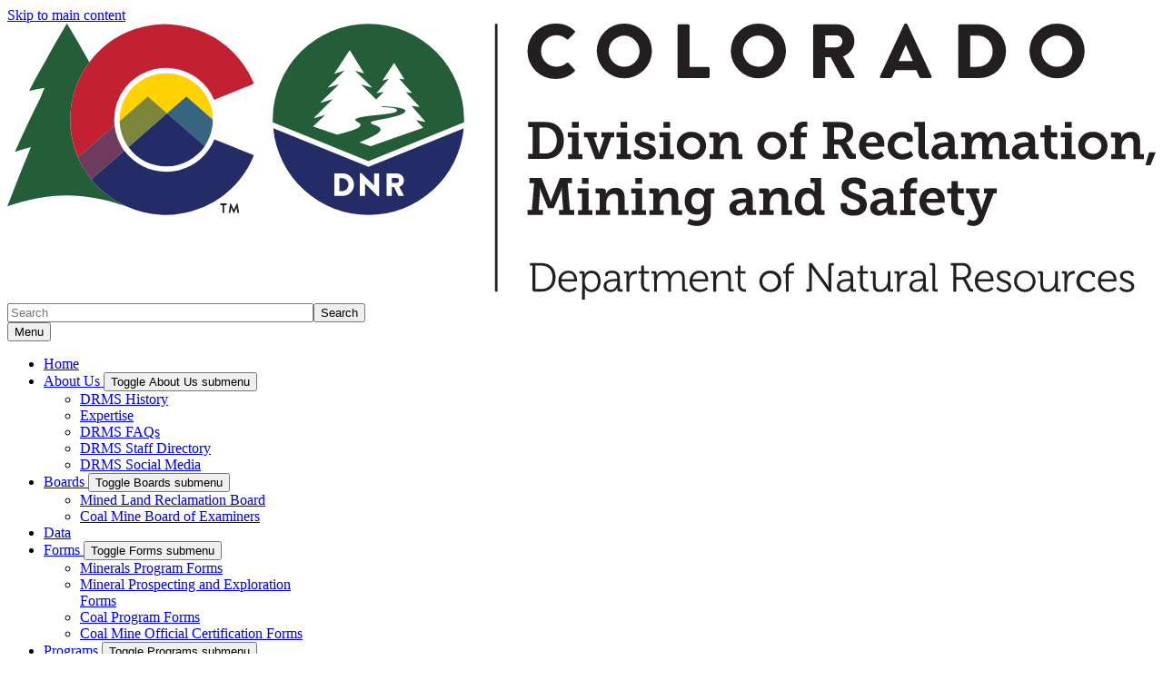

--- FILE ---
content_type: text/html; charset=UTF-8
request_url: https://drms.colorado.gov/boards/coal-mine-board-of-examiners
body_size: 10641
content:
<!DOCTYPE html>
<html  lang="en" dir="ltr" prefix="content: http://purl.org/rss/1.0/modules/content/  dc: http://purl.org/dc/terms/  foaf: http://xmlns.com/foaf/0.1/  og: http://ogp.me/ns#  rdfs: http://www.w3.org/2000/01/rdf-schema#  schema: http://schema.org/  sioc: http://rdfs.org/sioc/ns#  sioct: http://rdfs.org/sioc/types#  skos: http://www.w3.org/2004/02/skos/core#  xsd: http://www.w3.org/2001/XMLSchema# ">
  <head>
    <script src="https://use.typekit.net/vvp7pty.js"></script>
    <script>try{Typekit.load({ async: true });}catch(e){}</script>
    <meta charset="utf-8" />
<noscript><style>form.antibot * :not(.antibot-message) { display: none !important; }</style>
</noscript><meta name="description" content="The Mine Safety and Training Program is the administrative arm of the Colorado Coal Mine Board of Examiners. The Board is responsible for setting standards, examination, training and certification of coal miners in the positions of mine foreman (surface and underground), fireboss, shotfirer, surface blaster and electrician in compliance with federal MSHA requirements. The Board meets and conducts certification examinations quarterly." />
<link rel="canonical" href="https://drms.colorado.gov/boards/coal-mine-board-of-examiners" />
<meta name="robots" content="index, follow" />
<meta name="Generator" content="Drupal 10 (https://www.drupal.org)" />
<meta name="MobileOptimized" content="width" />
<meta name="HandheldFriendly" content="true" />
<meta name="viewport" content="width=device-width, initial-scale=1.0" />
<link rel="alternate" hreflang="en" href="https://drms.colorado.gov/boards/coal-mine-board-of-examiners" />
<link rel="icon" href="/themes/custom/ci_xy/favicon.ico" type="image/vnd.microsoft.icon" />

    <title>Coal Mine Board of Examiners | Colorado Division of Reclamation, Mining and Safety</title>

        
    <link rel="stylesheet" media="all" href="/sites/drms/files/css/css_IFKjOtT51WBX93Ya3_1oSCq1brCikKlaQr_ISK3HCT4.css?delta=0&amp;language=en&amp;theme=ci_xy&amp;include=[base64]" />
<link rel="stylesheet" media="all" href="/modules/contrib/bootstrap_paragraphs/css/bootstrap-paragraphs-accordion.min.css?t60bee" />
<link rel="stylesheet" media="all" href="/sites/drms/files/css/css_KP-ybTjubkzVLhRVMuQL0509HXlXuVkh1SoxsrvoXXc.css?delta=2&amp;language=en&amp;theme=ci_xy&amp;include=[base64]" />
<link rel="stylesheet" media="all" href="/sites/drms/files/css/css_yVW6ni-Rcjb9G9lta6w7KRaSowLL_rVnWIA9_be1Nrg.css?delta=3&amp;language=en&amp;theme=ci_xy&amp;include=[base64]" />
<link rel="stylesheet" media="all" href="/sites/drms/files/css/css_yO35Ah4-oSZAihaP_-HsGubJIf9Qk0hu18M3fb0y1fk.css?delta=4&amp;language=en&amp;theme=ci_xy&amp;include=[base64]" />

    <script type="application/json" data-drupal-selector="drupal-settings-json">{"path":{"baseUrl":"\/","pathPrefix":"","currentPath":"node\/10022","currentPathIsAdmin":false,"isFront":false,"currentLanguage":"en"},"pluralDelimiter":"\u0003","suppressDeprecationErrors":true,"gtag":{"tagId":"G-4GCCGRCPHR","consentMode":false,"otherIds":[],"events":[],"additionalConfigInfo":[]},"ajaxPageState":{"libraries":"[base64]","theme":"ci_xy","theme_token":null},"ajaxTrustedUrl":{"\/search\/search":true},"ckeditorAccordion":{"accordionStyle":{"collapseAll":1,"keepRowsOpen":1,"animateAccordionOpenAndClose":1,"openTabsWithHash":1,"allowHtmlInTitles":0}},"bootstrap":{"forms_has_error_value_toggle":1,"popover_enabled":1,"popover_animation":1,"popover_auto_close":1,"popover_container":"body","popover_content":"","popover_delay":"0","popover_html":0,"popover_placement":"right","popover_selector":"","popover_title":"","popover_trigger":"click","tooltip_enabled":1,"tooltip_animation":1,"tooltip_container":"body","tooltip_delay":"0","tooltip_html":0,"tooltip_placement":"auto left","tooltip_selector":"","tooltip_trigger":"hover"},"TBMegaMenu":{"TBElementsCounter":{"column":null},"theme":"ci_xy","7d20b8af-2e92-476e-a1e4-75180b89adb1":{"arrows":"1"}},"googlePSE":{"language":"en","displayWatermark":0},"user":{"uid":0,"permissionsHash":"82016ef8326cff3cd047ab3844bfe14dc85f865d9807c43d26b9b15b33e55ce5"}}</script>
<script src="/sites/drms/files/js/js_KxbG5ykN_UOvKO5uyabAK9bBnTrsIOB1Z0J8ZyskSno.js?scope=header&amp;delta=0&amp;language=en&amp;theme=ci_xy&amp;include=[base64]"></script>
<script src="https://kit.fontawesome.com/29dcdba56a.js" defer crossorigin="anonymous"></script>
<script src="/modules/contrib/google_tag/js/gtag.js?t60bee"></script>

  </head>
  <body class="path-node page-node-type-page has-glyphicons">
    <div class="site-wrapper">
      <a href="#main-content" class="visually-hidden focusable skip-link">
        Skip to main content
      </a>
      
        <div class="dialog-off-canvas-main-canvas" data-off-canvas-main-canvas>
    

<header>
    
  <div class="region region-co-branding">
    
    <div class="container">
        
    </div>
  </div>

      <div class="header">
    <div class="row">
      <div class="container">
        <div class="col-sm-7">
            <div class="region region-global-header">
                  <a class="header__logo navbar-btn" href="/" aria-label="Colorado Division of Reclamation, Mining and Safety" title="Colorado Division of Reclamation, Mining and Safety" rel="home">
        <img class="header__logo--image" src="/sites/drms/files/logo.svg" alt="Colorado Division of Reclamation, Mining and Safety" />
      </a>
      
  </div>

        </div>
        <div class="col-sm-5">
          <div class="header__search googlesearch">
            <div class="search-block-form google-cse block block-search block-search-form-block" data-drupal-selector="search-block-form" id="block-searchform" role="search">
  
    
      <form action="/search/search" method="get" id="search-block-form" accept-charset="UTF-8">
  <div class="form-item js-form-item form-type-search js-form-type-search form-item-keys js-form-item-keys form-no-label form-group">
      <label for="edit-keys" class="control-label sr-only">Search</label>
  
  
  <div class="input-group"><input title="Enter the terms you wish to search for." data-drupal-selector="edit-keys" class="form-search form-control" placeholder="Search" type="search" id="edit-keys" name="keys" value="" size="40" maxlength="128" data-toggle="tooltip" /><span class="input-group-btn"><button  type="submit" value="Search" class="button js-form-submit form-submit btn" >Search</button></span></div>

  
  
  </div>
<div class="form-actions form-group js-form-wrapper form-wrapper" data-drupal-selector="edit-actions" id="edit-actions"></div>

</form>

  </div>

          </div>
        </div>
      </div>
    </div>
  </div>
  

                                                                          <div class="top-nav-wrapper">
          <div class="top-nav color__brand-dark-blue">
            <div class="container">
                                                                                                                                                                                                                                                                                                                                                                                                                                                                                                                                                                                                                                                                                                <div class="region region-navigation">
    <section id="block-ci-xy-mainnavigation" class="block block-tb-megamenu block-tb-megamenu-menu-blockmain clearfix">
  
    

      <nav  class="tbm tbm-main tbm-arrows" id="7d20b8af-2e92-476e-a1e4-75180b89adb1" data-breakpoint="1200" aria-label="Main">
      <button class="tbm-button" type="button">
      <div class="tbm-button-hamburger-menu-text">Menu</div>
      <span class="tbm-button-container">
        <span></span>
        <span></span>
        <span></span>
        <span></span>
      </span>
    </button>
    <div class="tbm-collapse ">
    <ul  class="tbm-nav level-0 items-9" >
                      
  <li  class="tbm-item level-1" aria-level="1">
      <div class="tbm-link-container color__brand-dark-blue">
            <a href="/home" class="tbm-link level-1">
                Home
          </a>
            </div>
    
</li>

                        
  <li  class="tbm-item level-1 tbm-item--has-dropdown" aria-level="1">
      <div class="tbm-link-container color__brand-dark-blue">
            <a href="/about-us" class="tbm-link level-1">
                About Us
          </a>
                <button aria-controls="menu-item-d18ef3083138426e0027e2c3b2deb747" aria-expanded="off" class="tbm-submenu-toggle  always-show color__brand-dark-blue"> <span class="visually-hidden">Toggle About Us  submenu</span></button>
          </div>
    <div  class="tbm-submenu tbm-item-child tbm-has-width" style="width: 290px;" id="menu-item-d18ef3083138426e0027e2c3b2deb747">
      <div class="color__brand-dark-blue">
  <div  class="tbm-row">
          <div  class="tbm-column span12">
  <div class="tbm-column-inner">
               <ul  class="tbm-subnav level-1 items-5">
                      
  <li  class="tbm-item level-2" aria-level="2">
      <div class="tbm-link-container color__brand-dark-blue">
            <a href="/about-us/drms-history" class="tbm-link level-2">
                DRMS History
          </a>
            </div>
    
</li>

                      
  <li  class="tbm-item level-2" aria-level="2">
      <div class="tbm-link-container color__brand-dark-blue">
            <a href="/about-us/expertise" class="tbm-link level-2">
                Expertise
          </a>
            </div>
    
</li>

                      
  <li  class="tbm-item level-2" aria-level="2">
      <div class="tbm-link-container color__brand-dark-blue">
            <a href="/about-us/drms-faqs" class="tbm-link level-2">
                DRMS FAQs
          </a>
            </div>
    
</li>

                      
  <li  class="tbm-item level-2" aria-level="2">
      <div class="tbm-link-container color__brand-dark-blue">
            <a href="/about-us/drms-staff-directory" class="tbm-link level-2">
                DRMS Staff Directory
          </a>
            </div>
    
</li>

                      
  <li  class="tbm-item level-2" aria-level="2">
      <div class="tbm-link-container color__brand-dark-blue">
            <a href="/about-us/drms-social-media" class="tbm-link level-2">
                DRMS Social Media
          </a>
            </div>
    
</li>

  </ul>

      </div>
</div>

      </div>
</div>
  </div>

</li>

                                
  <li  class="tbm-item level-1 tbm-item--has-dropdown active active-trail" aria-level="1">
      <div class="tbm-link-container color__brand-dark-blue">
            <a href="/boards" class="tbm-link level-1 active-trail">
                Boards
          </a>
                <button aria-controls="menu-item-d2fae83d98a0d2f8601ac66df5fdeecc" aria-expanded="off" class="tbm-submenu-toggle  always-show color__brand-dark-blue"> <span class="visually-hidden">Toggle Boards  submenu</span></button>
          </div>
    <div  class="tbm-submenu tbm-item-child tbm-has-width" style="width: 290px;" id="menu-item-d2fae83d98a0d2f8601ac66df5fdeecc">
      <div class="color__brand-dark-blue">
  <div  class="tbm-row">
          <div  class="tbm-column span12">
  <div class="tbm-column-inner">
               <ul  class="tbm-subnav level-1 items-2">
                      
  <li  class="tbm-item level-2" aria-level="2">
      <div class="tbm-link-container color__brand-dark-blue">
            <a href="/boards/mined-land-reclamation-board" class="tbm-link level-2">
                Mined Land Reclamation Board
          </a>
            </div>
    
</li>

                              
  <li  class="tbm-item level-2 active active-trail" aria-level="2">
      <div class="tbm-link-container color__brand-dark-blue">
            <a href="/boards/coal-mine-board-of-examiners" class="tbm-link level-2 active-trail">
                Coal Mine Board of Examiners
          </a>
            </div>
    
</li>

  </ul>

      </div>
</div>

      </div>
</div>
  </div>

</li>

                      
  <li  class="tbm-item level-1" aria-level="1">
      <div class="tbm-link-container color__brand-dark-blue">
            <a href="/data" class="tbm-link level-1">
                Data
          </a>
            </div>
    
</li>

                        
  <li  class="tbm-item level-1 tbm-item--has-dropdown" aria-level="1">
      <div class="tbm-link-container color__brand-dark-blue">
            <a href="/forms" class="tbm-link level-1">
                Forms
          </a>
                <button aria-controls="menu-item-9ea2c8fd6108ea692a803cf5687d38ca" aria-expanded="off" class="tbm-submenu-toggle  always-show color__brand-dark-blue"> <span class="visually-hidden">Toggle Forms  submenu</span></button>
          </div>
    <div  class="tbm-submenu tbm-item-child tbm-has-width" style="width: 290px;" id="menu-item-9ea2c8fd6108ea692a803cf5687d38ca">
      <div class="color__brand-dark-blue">
  <div  class="tbm-row">
          <div  class="tbm-column span12">
  <div class="tbm-column-inner">
               <ul  class="tbm-subnav level-1 items-4">
                      
  <li  class="tbm-item level-2" aria-level="2">
      <div class="tbm-link-container color__brand-dark-blue">
            <a href="/forms/minerals-program-forms" class="tbm-link level-2">
                Minerals Program Forms
          </a>
            </div>
    
</li>

                      
  <li  class="tbm-item level-2" aria-level="2">
      <div class="tbm-link-container color__brand-dark-blue">
            <a href="/forms/mineral-prospecting-and-exploration-forms" class="tbm-link level-2">
                Mineral Prospecting and Exploration Forms
          </a>
            </div>
    
</li>

                      
  <li  class="tbm-item level-2" aria-level="2">
      <div class="tbm-link-container color__brand-dark-blue">
            <a href="/forms/coal-program-forms" class="tbm-link level-2">
                Coal Program Forms
          </a>
            </div>
    
</li>

                      
  <li  class="tbm-item level-2" aria-level="2">
      <div class="tbm-link-container color__brand-dark-blue">
            <a href="/forms/coal-mine-official-certification-forms" class="tbm-link level-2">
                Coal Mine Official Certification Forms
          </a>
            </div>
    
</li>

  </ul>

      </div>
</div>

      </div>
</div>
  </div>

</li>

                        
  <li  class="tbm-item level-1 tbm-item--has-dropdown" aria-level="1">
      <div class="tbm-link-container color__brand-dark-blue">
            <a href="/programs" class="tbm-link level-1">
                Programs
          </a>
                <button aria-controls="menu-item-74ff3edacb12bb9aa82115cb32c9b09e" aria-expanded="off" class="tbm-submenu-toggle  always-show color__brand-dark-blue"> <span class="visually-hidden">Toggle Programs  submenu</span></button>
          </div>
    <div  class="tbm-submenu tbm-item-child tbm-has-width" style="width: 290px;" id="menu-item-74ff3edacb12bb9aa82115cb32c9b09e">
      <div class="color__brand-dark-blue">
  <div  class="tbm-row">
          <div  class="tbm-column span12">
  <div class="tbm-column-inner">
               <ul  class="tbm-subnav level-1 items-4">
                        
  <li  class="tbm-item level-2 tbm-item--has-flyout" aria-level="2">
      <div class="tbm-link-container color__brand-dark-blue">
            <a href="/programs/coal-regulatory-program" class="tbm-link level-2">
                Coal Regulatory Program
          </a>
                <button aria-controls="menu-item-2706567fd1d682cbb1a7410fe5c05210" aria-expanded="off" class="tbm-submenu-toggle  always-show color__brand-dark-blue"> <span class="visually-hidden">Toggle Coal Regulatory Program  submenu</span></button>
          </div>
    <div  class="tbm-submenu tbm-item-child" id="menu-item-2706567fd1d682cbb1a7410fe5c05210">
      <div class="color__brand-dark-blue">
  <div  class="tbm-row">
          <div  class="tbm-column span12">
  <div class="tbm-column-inner">
               <ul  class="tbm-subnav level-2 items-5">
                      
  <li  class="tbm-item level-3" aria-level="3">
      <div class="tbm-link-container color__brand-dark-blue">
            <a href="/programs/coal-regulatory-program/about-coal-mining-in-colorado" class="tbm-link level-3">
                About Coal Mining in Colorado
          </a>
            </div>
    
</li>

                      
  <li  class="tbm-item level-3" aria-level="3">
      <div class="tbm-link-container color__brand-dark-blue">
            <a href="/programs/coal-regulatory-program/memorandum-of-understanding-documents" class="tbm-link level-3">
                Memorandum of Understanding Documents
          </a>
            </div>
    
</li>

                      
  <li  class="tbm-item level-3" aria-level="3">
      <div class="tbm-link-container color__brand-dark-blue">
            <a href="/programs/coal-regulatory-program/responsibilities" class="tbm-link level-3">
                Responsibilities
          </a>
            </div>
    
</li>

                      
  <li  class="tbm-item level-3" aria-level="3">
      <div class="tbm-link-container color__brand-dark-blue">
            <a href="/programs/coal-regulatory-program/coal-program-faqs" class="tbm-link level-3">
                Coal Program FAQs
          </a>
            </div>
    
</li>

                        
  <li  class="tbm-item level-3 tbm-item--has-flyout" aria-level="3">
      <div class="tbm-link-container color__brand-dark-blue">
            <a href="/programs/coal-regulatory-program/coal-program-guidelines" class="tbm-link level-3">
                Coal Program Guidelines and Technical Documents
          </a>
                <button aria-controls="menu-item-d3a0ef4e412393efd92a91cab79151ec" aria-expanded="off" class="tbm-submenu-toggle  always-show color__brand-dark-blue"> <span class="visually-hidden">Toggle Coal Program Guidelines and Technical Documents  submenu</span></button>
          </div>
    <div  class="tbm-submenu tbm-item-child" id="menu-item-d3a0ef4e412393efd92a91cab79151ec">
      <div class="color__brand-dark-blue">
  <div  class="tbm-row">
          <div  class="tbm-column span12">
  <div class="tbm-column-inner">
               <ul  class="tbm-subnav level-3 items-1">
                      
  <li  class="tbm-item level-4" aria-level="4">
      <div class="tbm-link-container color__brand-dark-blue">
            <a href="/programs/coal-regulatory-program/coal-program-guidelines-and-technical-documents/links-to-other" class="tbm-link level-4">
                Links to Other State and Federal Agencies
          </a>
            </div>
    
</li>

  </ul>

      </div>
</div>

      </div>
</div>
  </div>

</li>

  </ul>

      </div>
</div>

      </div>
</div>
  </div>

</li>

                        
  <li  class="tbm-item level-2 tbm-item--has-flyout" aria-level="2">
      <div class="tbm-link-container color__brand-dark-blue">
            <a href="/programs/minerals-regulatory-program" class="tbm-link level-2">
                Minerals Regulatory Program
          </a>
                <button aria-controls="menu-item-0af4d9adee3dba22d89f598b78fe98f5" aria-expanded="off" class="tbm-submenu-toggle  always-show color__brand-dark-blue"> <span class="visually-hidden">Toggle Minerals Regulatory Program  submenu</span></button>
          </div>
    <div  class="tbm-submenu tbm-item-child" id="menu-item-0af4d9adee3dba22d89f598b78fe98f5">
      <div class="color__brand-dark-blue">
  <div  class="tbm-row">
          <div  class="tbm-column span12">
  <div class="tbm-column-inner">
               <ul  class="tbm-subnav level-2 items-6">
                      
  <li  class="tbm-item level-3" aria-level="3">
      <div class="tbm-link-container color__brand-dark-blue">
            <a href="/programs/minerals-regulatory-program/responsibilities" class="tbm-link level-3">
                Responsibilities
          </a>
            </div>
    
</li>

                      
  <li  class="tbm-item level-3" aria-level="3">
      <div class="tbm-link-container color__brand-dark-blue">
            <a href="/programs/minerals-regulatory-program/fees" class="tbm-link level-3">
                Fees
          </a>
            </div>
    
</li>

                      
  <li  class="tbm-item level-3" aria-level="3">
      <div class="tbm-link-container color__brand-dark-blue">
            <a href="/programs/minerals-regulatory-program/minerals-program-faqs" class="tbm-link level-3">
                Minerals Program FAQs
          </a>
            </div>
    
</li>

                      
  <li  class="tbm-item level-3" aria-level="3">
      <div class="tbm-link-container color__brand-dark-blue">
            <a href="/programs/minerals-regulatory-program/minerals-program-information-and-mine-permitting-requirements" class="tbm-link level-3">
                Minerals Program Information and Mine Permitting Requirements Summary
          </a>
            </div>
    
</li>

                      
  <li  class="tbm-item level-3" aria-level="3">
      <div class="tbm-link-container color__brand-dark-blue">
            <a href="/programs/minerals-regulatory-program/minerals-program-policies-guidance-documents-and-technical" class="tbm-link level-3">
                Minerals Program Policies and Guidance Documents
          </a>
            </div>
    
</li>

                      
  <li  class="tbm-item level-3" aria-level="3">
      <div class="tbm-link-container color__brand-dark-blue">
            <a href="/programs/minerals-regulatory-program/memorandum-of-understanding-documents" class="tbm-link level-3">
                Memorandum of Understanding Documents
          </a>
            </div>
    
</li>

  </ul>

      </div>
</div>

      </div>
</div>
  </div>

</li>

                        
  <li  class="tbm-item level-2 tbm-item--has-flyout" aria-level="2">
      <div class="tbm-link-container color__brand-dark-blue">
            <a href="/programs/inactive-mine-reclamation-program" class="tbm-link level-2">
                Inactive Mine Reclamation Program
          </a>
                <button aria-controls="menu-item-64bce4a0c64e99b1d7966c06e8a3f899" aria-expanded="off" class="tbm-submenu-toggle  always-show color__brand-dark-blue"> <span class="visually-hidden">Toggle Inactive Mine Reclamation Program  submenu</span></button>
          </div>
    <div  class="tbm-submenu tbm-item-child" id="menu-item-64bce4a0c64e99b1d7966c06e8a3f899">
      <div class="color__brand-dark-blue">
  <div  class="tbm-row">
          <div  class="tbm-column span12">
  <div class="tbm-column-inner">
               <ul  class="tbm-subnav level-2 items-7">
                      
  <li  class="tbm-item level-3" aria-level="3">
      <div class="tbm-link-container color__brand-dark-blue">
            <a href="/programs/inactive-mine-reclamation-program/our-programs-history-colorados-history" class="tbm-link level-3">
                Our Program&#039;s History - Colorado&#039;s History
          </a>
            </div>
    
</li>

                      
  <li  class="tbm-item level-3" aria-level="3">
      <div class="tbm-link-container color__brand-dark-blue">
            <a href="/programs/inactive-mine-reclamation-program/mine-subsidence-protection-program" class="tbm-link level-3">
                Mine Subsidence Protection Program
          </a>
            </div>
    
</li>

                      
  <li  class="tbm-item level-3" aria-level="3">
      <div class="tbm-link-container color__brand-dark-blue">
            <a href="/programs/inactive-mine-reclamation-program/stay-out-stay-alive" class="tbm-link level-3">
                Stay Out, Stay Alive
          </a>
            </div>
    
</li>

                      
  <li  class="tbm-item level-3" aria-level="3">
      <div class="tbm-link-container color__brand-dark-blue">
            <a href="/programs/inactive-mine-reclamation-program/inactive-mine-reclamation-program-faqs" class="tbm-link level-3">
                Inactive Mine Reclamation Program FAQs
          </a>
            </div>
    
</li>

                      
  <li  class="tbm-item level-3" aria-level="3">
      <div class="tbm-link-container color__brand-dark-blue">
            <a href="/programs/inactive-mine-reclamation-program/construction-notices-and-bids" class="tbm-link level-3">
                Construction Notices and Bids
          </a>
            </div>
    
</li>

                      
  <li  class="tbm-item level-3" aria-level="3">
      <div class="tbm-link-container color__brand-dark-blue">
            <a href="/programs/inactive-mine-reclamation-program/inactive-mine-reclamation-program-progress-and" class="tbm-link level-3">
                Inactive Mine Reclamation Program - Progress and Accomplishments
          </a>
            </div>
    
</li>

                      
  <li  class="tbm-item level-3" aria-level="3">
      <div class="tbm-link-container color__brand-dark-blue">
            <a href="/programs/inactive-mine-reclamation-program/video-resources" class="tbm-link level-3">
                Video Resources
          </a>
            </div>
    
</li>

  </ul>

      </div>
</div>

      </div>
</div>
  </div>

</li>

                        
  <li  class="tbm-item level-2 tbm-item--has-flyout" aria-level="2">
      <div class="tbm-link-container color__brand-dark-blue">
            <a href="/programs/mine-safety-and-training-program" class="tbm-link level-2">
                Mine Safety and Training Program
          </a>
                <button aria-controls="menu-item-f19ed6910caaf28365af4b8d1c6e64b8" aria-expanded="off" class="tbm-submenu-toggle  always-show color__brand-dark-blue"> <span class="visually-hidden">Toggle Mine Safety and Training Program  submenu</span></button>
          </div>
    <div  class="tbm-submenu tbm-item-child" id="menu-item-f19ed6910caaf28365af4b8d1c6e64b8">
      <div class="color__brand-dark-blue">
  <div  class="tbm-row">
          <div  class="tbm-column span12">
  <div class="tbm-column-inner">
               <ul  class="tbm-subnav level-2 items-9">
                      
  <li  class="tbm-item level-3" aria-level="3">
      <div class="tbm-link-container color__brand-dark-blue">
            <a href="/programs/mine-safety-and-training-program/coal-mine-certification-study-material" class="tbm-link level-3">
                Coal Mine Certification Study Material
          </a>
            </div>
    
</li>

                      
  <li  class="tbm-item level-3" aria-level="3">
      <div class="tbm-link-container color__brand-dark-blue">
            <a href="/programs/mine-safety-and-training-program/mine-safety-training-calendar-and-class-sign-up" class="tbm-link level-3">
                Mine Safety Training Calendar and Class Sign Up
          </a>
            </div>
    
</li>

                      
  <li  class="tbm-item level-3" aria-level="3">
      <div class="tbm-link-container color__brand-dark-blue">
            <a href="/programs/mine-safety-and-training-program/mine-safety-training-videos" class="tbm-link level-3">
                Mine Safety Training Videos
          </a>
            </div>
    
</li>

                      
  <li  class="tbm-item level-3" aria-level="3">
      <div class="tbm-link-container color__brand-dark-blue">
            <a href="/programs/mine-safety-and-training-program/mine-safety-training-and-assistance" class="tbm-link level-3">
                Mine Safety Training and Assistance
          </a>
            </div>
    
</li>

                      
  <li  class="tbm-item level-3" aria-level="3">
      <div class="tbm-link-container color__brand-dark-blue">
            <a href="/programs/mine-safety-and-training-program/training-materials" class="tbm-link level-3">
                Training Materials
          </a>
            </div>
    
</li>

                      
  <li  class="tbm-item level-3" aria-level="3">
      <div class="tbm-link-container color__brand-dark-blue">
            <a href="/programs/mine-safety-and-training-program/mine-safety/training-program-emergency-contacts" class="tbm-link level-3">
                Mine Emergency Contacts
          </a>
            </div>
    
</li>

                      
  <li  class="tbm-item level-3" aria-level="3">
      <div class="tbm-link-container color__brand-dark-blue">
            <a href="/programs/mine-safety-and-training-program/registrations-payments-and-donations" class="tbm-link level-3">
                Registrations, Payments and Donations
          </a>
            </div>
    
</li>

                        
  <li  class="tbm-item level-3 tbm-item--has-flyout" aria-level="3">
      <div class="tbm-link-container color__brand-dark-blue">
            <a href="/programs/mine-safety-and-training-program/tourist-mines-and-museums" class="tbm-link level-3">
                Tourist Mines and Museums
          </a>
                <button aria-controls="menu-item-1e46f4954e400f90b4060b0619f6d299" aria-expanded="off" class="tbm-submenu-toggle  always-show color__brand-dark-blue"> <span class="visually-hidden">Toggle Tourist Mines and Museums  submenu</span></button>
          </div>
    <div  class="tbm-submenu tbm-item-child" id="menu-item-1e46f4954e400f90b4060b0619f6d299">
      <div class="color__brand-dark-blue">
  <div  class="tbm-row">
          <div  class="tbm-column span12">
  <div class="tbm-column-inner">
               <ul  class="tbm-subnav level-3 items-2">
                      
  <li  class="tbm-item level-4" aria-level="4">
      <div class="tbm-link-container color__brand-dark-blue">
            <a href="/programs/mine-safety-and-training-program/tourist-mines-and-museums/tourist-mine-inspection" class="tbm-link level-4">
                Tourist Mine Inspection Guidelines
          </a>
            </div>
    
</li>

                      
  <li  class="tbm-item level-4" aria-level="4">
      <div class="tbm-link-container color__brand-dark-blue">
            <a href="/programs/mine-safety-and-training-program/tourist-mines-and-museums/tourist-mines-and-museums-visit" class="tbm-link level-4">
                Tourist Mines and Museums - Visit
          </a>
            </div>
    
</li>

  </ul>

      </div>
</div>

      </div>
</div>
  </div>

</li>

                      
  <li  class="tbm-item level-3" aria-level="3">
      <div class="tbm-link-container color__brand-dark-blue">
            <a href="/programs/mine-safety-and-training-program/resources-and-links" class="tbm-link level-3">
                Resources and Links
          </a>
            </div>
    
</li>

  </ul>

      </div>
</div>

      </div>
</div>
  </div>

</li>

  </ul>

      </div>
</div>

      </div>
</div>
  </div>

</li>

                      
  <li  class="tbm-item level-1" aria-level="1">
      <div class="tbm-link-container color__brand-dark-blue">
            <a href="/rules-and-regulations" class="tbm-link level-1">
                Rules and Regs
          </a>
            </div>
    
</li>

                      
  <li  class="tbm-item level-1" aria-level="1">
      <div class="tbm-link-container color__brand-dark-blue">
            <a href="/reclamation-and-safety-awards" class="tbm-link level-1">
                Awards
          </a>
            </div>
    
</li>

                        
  <li  class="tbm-item level-1 tbm-item--has-dropdown" aria-level="1">
      <div class="tbm-link-container color__brand-dark-blue">
            <a href="/information" class="tbm-link level-1">
                Information
          </a>
                <button aria-controls="menu-item-f04d3175e5df232cee0495060ef7cb21" aria-expanded="off" class="tbm-submenu-toggle  always-show color__brand-dark-blue"> <span class="visually-hidden">Toggle Information  submenu</span></button>
          </div>
    <div  class="tbm-submenu tbm-item-child tbm-has-width" style="width: 290px;" id="menu-item-f04d3175e5df232cee0495060ef7cb21">
      <div class="color__brand-dark-blue">
  <div  class="tbm-row">
          <div  class="tbm-column span12">
  <div class="tbm-column-inner">
               <ul  class="tbm-subnav level-1 items-6">
                      
  <li  class="tbm-item level-2" aria-level="2">
      <div class="tbm-link-container color__brand-dark-blue">
            <a href="/information/mining-activity-dashboard" class="tbm-link level-2">
                Mining Activity Dashboard
          </a>
            </div>
    
</li>

                      
  <li  class="tbm-item level-2" aria-level="2">
      <div class="tbm-link-container color__brand-dark-blue">
            <a href="/information/epermitting" class="tbm-link level-2">
                ePermitting
          </a>
            </div>
    
</li>

                      
  <li  class="tbm-item level-2" aria-level="2">
      <div class="tbm-link-container color__brand-dark-blue">
            <a href="/information/drms-virtual-bulletin-board" class="tbm-link level-2">
                DRMS Virtual Bulletin Board
          </a>
            </div>
    
</li>

                      
  <li  class="tbm-item level-2" aria-level="2">
      <div class="tbm-link-container color__brand-dark-blue">
            <a href="/information/information-for-permittees-and-prospectors" class="tbm-link level-2">
                Information for Permittees and Prospectors
          </a>
            </div>
    
</li>

                      
  <li  class="tbm-item level-2" aria-level="2">
      <div class="tbm-link-container color__brand-dark-blue">
            <a href="/information/educational-resources" class="tbm-link level-2">
                Educational Resources
          </a>
            </div>
    
</li>

                      
  <li  class="tbm-item level-2" aria-level="2">
      <div class="tbm-link-container color__brand-dark-blue">
            <a href="/information/technical-bulletins" class="tbm-link level-2">
                Technical Bulletins
          </a>
            </div>
    
</li>

  </ul>

      </div>
</div>

      </div>
</div>
  </div>

</li>

  </ul>

      </div>
  </nav>

<script>
if (window.matchMedia("(max-width: 1200px)").matches) {
  document.getElementById("7d20b8af-2e92-476e-a1e4-75180b89adb1").classList.add('tbm--mobile');
}


</script>

  </section>


  </div>

            </div>
          </div>
        </div>
      </header>


<div style="display:none;">
  1
</div>

  <div class="hideit">
    
  </div>

  <div id="xyBackground">

    <main tabindex="-1" class="main-container container js-quickedit-main-content">

      



      <div class="row">
                              <nav aria-label="Breadcrumb">
    <ol class="breadcrumb">
              <li >
                      <a href="/">Home</a>
                  </li>
              <li >
                      <a href="/boards">Boards</a>
                  </li>
              <li  class="active">
                      <span aria-current="page">Coal Mine Board of Examiners</span>
                  </li>
          </ol>
  </nav>


                <div id="main-content"></div>

                                    <div class="col-sm-12">
                      <div class="region region-header">
      
  <h1>
Coal Mine Board of Examiners
</h1>


  </div>

                </div>
                                      <div class="wrap">
                                                <section class="col-sm-12">
                                                              <div class="highlighted">  <div class="region region-highlighted">
    <div data-drupal-messages-fallback class="hidden"></div>

  </div>
</div>
                                                                                                                        
                                                                          

  <div class="region region-content" >
      
<div about="/boards/coal-mine-board-of-examiners" typeof="schema:WebPage" class="page full clearfix">

  
      <span property="schema:name" content="Coal Mine Board of Examiners" class="hidden"></span>


  
  <div>
    
            <div property="schema:text" class="field field--name-body field--type-text-with-summary field--label-hidden field--item"><p style="text-align:justify,;"><span style="font-size:18px;"><span style="font-family:museo sans,sans-serif;">The Mine Safety and Training Program is the administrative arm of the Colorado Coal Mine Board of Examiners. The Board is responsible for setting standards, examination, training and certification of coal miners in the positions of mine foreman (surface and underground), fireboss, shotfirer, surface blaster and electrician in compliance with federal MSHA requirements. The Board meets and conducts certification examinations quarterly. The Board consists of four voting members and one ex officio member appointed by the Governor and confirmed by the General Assembly. Board members serve four year terms. The Board appoints 2-3 members to serve on the Electrical Advisory Panel.</span></span></p><p>&nbsp;</p></div>
      
      <div>








<div class= "paragraph--bp-accordion-container accordion-wrapper container">
  
    <div class="paragraph paragraph--type--bp-accordion paragraph--view-mode--default" id="accordion-4956">
    <div class="paragraph__column">
      
      <div class="card panel panel-default">
                                                                                                                                                                                                                                                                                                                                                                                    <h2 class="card-header panel-heading color__brand-dark-blue" id="heading-accordion-4956-1">
              <div class="panel-title">

                <button class=" accordion-button button collapsed " data-toggle="collapse" data-parent="accordion-4956" href="#collapse-accordion-4956-1" aria-controls="collapse-accordion-4956-1">
                                    <span class="accordion-toggle"></span>
                  Colorado Coal Mine Board of Examiners
                </button>
              </div>
            </h2>
            <div id="collapse-accordion-4956-1" class="card-block panel-collapse collapse" role="region" aria-labelledby="heading-accordion-4956-1">
                                                                                                                                                            


    
    

    
    
    <div class="paragraph paragraph--type--section-body paragraph--view-mode--default">
                <div class="paragraph__column">          
            
            <div class="field field--name-field-card-body field--type-text-long field--label-hidden field--item"><p style="text-align:justify,;">Justin Fedinec<br>Colowyo Coal Co<br>Colowyo Mine<br>5731 Highway 13<br>Meeker, Colorado 81641<br>(970) 824-1229<br><a href="mailto:justin.fedinec@tristategt.org">justin.fedinec@tristategt.org</a></p><p style="text-align:justify,;">Nick Aromando<br>Twentymile Coal Co<br>Foidel Creek Mine<br>29515 RCR 27<br>Oak Creek, Colorado 80467<br>(970) 875-2149<br><a href="mailto:naromando@peabodyenergy.com">naromando@peabodyenergy.com</a></p><p><span style="color:#373737;">Lucas Serna</span><br>GCC Energy LLC<br>King Coal 2 Mine<br>6473 CR 120<br>Hesperus, Colorado 81326<br>(970) 385-4528 x 6526<br><a href="mailto:lserna@gcc.com">lserna@gcc.com</a></p><p><span style="color:#373737;">Eric Popham</span><br>Blue Mountain Energy<br>Deserado Mine<br>3607 CR 65<br>Rangely, Colorado 81648<br>(970) 675-4336<br><a href="mailto:epopham@deserado.com">epopham@deserado.com</a></p><p style="text-align:justify,;">Updated August 25, 2025</p></div>
      
        </div>
            </div>  

                          </div>
                                                                                                        <h2 class="card-header panel-heading color__brand-dark-blue" id="heading-accordion-4956-2">
              <div class="panel-title">

                <button class=" accordion-button button collapsed " data-toggle="collapse" data-parent="accordion-4956" href="#collapse-accordion-4956-2" aria-controls="collapse-accordion-4956-2">
                                    <span class="accordion-toggle"></span>
                  Electrical Advisory Panel
                </button>
              </div>
            </h2>
            <div id="collapse-accordion-4956-2" class="card-block panel-collapse collapse" role="region" aria-labelledby="heading-accordion-4956-2">
                                                                                                                                                            


    
    

    
    
    <div class="paragraph paragraph--type--section-body paragraph--view-mode--default">
                <div class="paragraph__column">          
            
            <div class="field field--name-field-card-body field--type-text-long field--label-hidden field--item"><p>Robert Turner<br>Core Resources<br>West Elk Mine<br>5174 Hwy 133<br>Somerset, Colorado 81434<br>(970) 929-2213<br><a href="mailto:RobertTurner@coreresources.com">RobertTurner@coreresources.com</a></p></div>
      
        </div>
            </div>  

                          </div>
                                                                                                        <h2 class="card-header panel-heading color__brand-dark-blue" id="heading-accordion-4956-3">
              <div class="panel-title">

                <button class=" accordion-button button collapsed " data-toggle="collapse" data-parent="accordion-4956" href="#collapse-accordion-4956-3" aria-controls="collapse-accordion-4956-3">
                                    <span class="accordion-toggle"></span>
                  Administration and Support
                </button>
              </div>
            </h2>
            <div id="collapse-accordion-4956-3" class="card-block panel-collapse collapse" role="region" aria-labelledby="heading-accordion-4956-3">
                                                                                                                                                            


    
    

    
    
    <div class="paragraph paragraph--type--section-body paragraph--view-mode--default">
                <div class="paragraph__column">          
            
            <div class="field field--name-field-card-body field--type-text-long field--label-hidden field--item"><p>Brandon Neal<br>
Colorado Division of Reclamation, Mining and Safety<br>
Mine Safety Training Program<br>
1313 Sherman St., Rm 215<br>
Denver CO 80203<br>
<a href="mailto:brandon.nearl@state.co.us">brandon.nearl@state.co.us</a><br>
(303) 866-3567 x 8151</p>

<p>Kim Harvill<br>
Colorado Division of Reclamation, Mining and Safety<br>
Mine Safety Training Program<br>
1313 Sherman St., Rm 215<br>
Denver CO 80203<br>
<a href="mailto:kim.harvill@state.co.us">kim.harvill@state.co.us</a><br>
(303) 866-3567 x 8123 (W)<br>
(303) 832-8106 (F)</p>
</div>
      
        </div>
            </div>  

                          </div>
                                                            </div>
    </div>
  </div>
</div>
</div>
      <div>








<div class="paragraph paragraph--type--bp-columns paragraph--view-mode--default">
  <div class="paragraph__column ">
    <div class="paragraph__column--container-wrapper">
  <div class="container"><div class="paragraph--type--bp-columns__3col">
      


    
    
        
    
    
    

    
    
    
    
    
    

        <div class="paragraph__card paragraph paragraph--type--card-basic card_no-border paragraph--view-mode--default">
            <div class="paragraph__column">
                <div class="paragraph__title title_color   ">
                    <h3 class="mt-0 mb-0">
                        
                    </h3>
                </div>
                
            <div class="field field--name-field-card-body field--type-text-long field--label-hidden field--item"><p><a class="btn btn-default btn-blue-steel bg-color radius btn-lg" href="/coal-mine-official-certification-forms"><span class="text">Exam Applications</span></a></p>
</div>
      
                
            </div>
    </div>

    </div><div class="paragraph--type--bp-columns__3col">
      


    
    
        
    
    
    

    
    
    
    
    
    

        <div class="paragraph__card paragraph paragraph--type--card-basic card_no-border paragraph--view-mode--default">
            <div class="paragraph__column">
                <div class="paragraph__title title_color   ">
                    <h3 class="mt-0 mb-0">
                        
                    </h3>
                </div>
                
            <div class="field field--name-field-card-body field--type-text-long field--label-hidden field--item"><p><a class="btn btn-default btn-blue-steel bg-color radius btn-lg" href="https://drive.google.com/file/d/1r7XZaddMR4557Kv5TKTsS0hfGRM3CIWN/view?usp=sharinghttps://drive.google.com/open?id=1Z4uqQz4axW6iRmUopYBlol1mqlB7ViSi"><span class="text">Current Exam Notice (pdf)</span></a></p></div>
      
                
            </div>
    </div>

    </div><div class="paragraph--type--bp-columns__3col">
      


    
    
        
    
    
    

    
    
    
    
    
    

        <div class="paragraph__card paragraph paragraph--type--card-basic card_no-border paragraph--view-mode--default">
            <div class="paragraph__column">
                <div class="paragraph__title title_color   ">
                    <h3 class="mt-0 mb-0">
                        
                    </h3>
                </div>
                
            <div class="field field--name-field-card-body field--type-text-long field--label-hidden field--item"><p><a class="btn btn-default btn-blue-steel bg-color radius btn-lg" href="https://drive.google.com/file/d/1Pqc_QfTYK-8dyTlbrbQAzxtVEAwa4DSw/view?usp=sharinghttps://drive.google.com/open?id=1IiWmPYP4tG_sro3lhqERmc-LWBaQmRWz"><span class="text">Current Meeting Notice (pdf)</span></a></p></div>
      
                
            </div>
    </div>

    </div></div>
</div>
  </div>
</div>

</div>
  
  </div>

</div>


  </div>

                          </section>
                                  </div>
      </div>
    </main>
  </div>
<footer>
                  <div class="footer__content-footer color__grey-sand">
              <div class="container">
                    <div class="region region-footer">
    <section id="block-blockmainfooter" class="block block-block-content block-block-content8e0f4fc5-1848-4e37-892d-08efb5472307 clearfix">
  
    

      
      <div>








<div class="paragraph paragraph--type--bp-columns paragraph--view-mode--default">
  <div class="paragraph__column ">
    <div class="paragraph__column--container-wrapper">
  <div class="container"><div class="paragraph--type--bp-columns__6col">
      


    
    
        
    
    
    

    
    
    
    
    
    

        <div class="paragraph__card paragraph paragraph--type--card-basic card_no-border paragraph--view-mode--default">
            <div class="paragraph__column">
                <div class="paragraph__title title_color   ">
                    <h3 class="mt-0 mb-0">
                        
                    </h3>
                </div>
                
            <div class="field field--name-field-card-body field--type-text-long field--label-hidden field--item"><h2 style="margin-top: 0; font-size: inherit;"><span style="font-size:16px;"><strong>Mailing Address - All DRMS Offices</strong></span></h2>

<p>Colorado Division of Reclamation, Mining and Safety<br>
Room 215<br>
1001 E 62nd Avenue<br>
Denver CO 80216</p>

<p>&nbsp;</p>
</div>
      
                
            </div>
    </div>

    </div><div class="paragraph--type--bp-columns__6col">
      


    
    
        
    
    
    

    
    
    
    
    
    

        <div class="paragraph__card paragraph paragraph--type--card-basic card_no-border paragraph--view-mode--default">
            <div class="paragraph__column">
                <div class="paragraph__title title_color   ">
                    <h3 class="mt-0 mb-0">
                        
                    </h3>
                </div>
                
            <div class="field field--name-field-card-body field--type-text-long field--label-hidden field--item"><h2 style="font-size:inherit;margin-top:0;"><span style="font-size:16px;"><strong>Denver Office Physical Address</strong></span></h2><p>1313 Sherman Street, Room 215<br>Denver CO 80203<br>P 303.866.3567 / F 303.832.8106</p></div>
      
                
            </div>
    </div>

    </div><div class="paragraph--type--bp-columns__6col">
      


    
    
        
    
    
    

    
    
    
    
    
    

        <div class="paragraph__card paragraph paragraph--type--card-basic card_no-border paragraph--view-mode--default">
            <div class="paragraph__column">
                <div class="paragraph__title title_color   ">
                    <h3 class="mt-0 mb-0">
                        
                    </h3>
                </div>
                
            <div class="field field--name-field-card-body field--type-text-long field--label-hidden field--item"><h2 style="margin-top: 0; font-size: inherit;"><span style="font-size:16px;"><strong>Grand Junction Field Office Physical Address</strong></span></h2>

<p>101 South 3rd, Suite 301<br>
Grand Junction CO 81501<br>
P 303.866.3567 / F 970.241.1516</p>
</div>
      
                
            </div>
    </div>

    </div><div class="paragraph--type--bp-columns__6col">
      


    
    
        
    
    
    

    
    
    
    
    
    

        <div class="paragraph__card paragraph paragraph--type--card-basic card_no-border paragraph--view-mode--default">
            <div class="paragraph__column">
                <div class="paragraph__title title_color   ">
                    <h3 class="mt-0 mb-0">
                        
                    </h3>
                </div>
                
            <div class="field field--name-field-card-body field--type-text-long field--label-hidden field--item"><h2 style="font-size:inherit;margin-top:0;"><span style="font-size:16px;"><strong>Contact Us:</strong></span></h2><p><strong><a href="mailto:drms_info@state.co.us">drms_info@state.co.us</a></strong></p><p>Business Hours:</p><p>Monday-Friday -&nbsp;8 am-5 pm</p><p><a href="https://www.sos.state.co.us/pubs/info_center/holidayCalendar.html"><strong>State Holidays (closures)</strong></a></p><p><a href="https://dnr.colorado.gov/accessibility"><strong>Accessibility</strong></a><strong>&nbsp;&nbsp;</strong></p></div>
      
                
            </div>
    </div>

    </div><div class="paragraph--type--bp-columns__6col">
      


    
    
        
    
    
    

    
    
    
    
    
    

        <div class="paragraph__card paragraph paragraph--type--card-basic card_border paragraph--view-mode--default">
            <div class="paragraph__column">
                <div class="paragraph__title title_color   ">
                    <h3 class="mt-0 mb-0">
                        
                    </h3>
                </div>
                
            <div class="field field--name-field-card-body field--type-text-long field--label-hidden field--item"><div style="background-color:#999899;padding:0rem;">
<p class="hp-head">Translate</p>

<div id="google_translate_element">&nbsp;</div>
<script type="text/javascript">
function googleTranslateElementInit() {
  new google.translate.TranslateElement({pageLanguage: 'en'}, 'google_translate_element');
}
</script><script type="text/javascript" src="//translate.google.com/translate_a/element.js?cb=googleTranslateElementInit"></script>
<style type="text/css">.hp-head {
font-size: calc(1rem + .5vw);
font-family: "museo-slab",serif;
font-weight: 500;}
</style>
</div>
</div>
      
                
            </div>
    </div>

    </div><div class="paragraph--type--bp-columns__6col">
      


    
    

    
    
    <div class="paragraph__card paragraph paragraph--type--card-map paragraph--view-mode--default">
        <div class="paragraph__column">
            <div class="paragraph__title ">
                <h3></h3>
            </div>
            
            <div class="field field--name-field-location field--type-string field--label-hidden field--item">    
          
  <iframe width="100%" height="250" title="Google Map for 1313 Sherman Street Denver Colorado" frameborder="0" style="border:0" src="https://www.google.com/maps/embed?origin=mfe&amp;pb=!1m4!2m1!1s1313+Sherman+Street+Denver+Colorado!5e0!6i14!5m1!1sen"></iframe>
  <p class="simple-gmap-link"><a href="https://www.google.com/maps?q=1313+Sherman+Street+Denver+Colorado&amp;hl=en&amp;t=m&amp;z=14" target="_blank">1313 Sherman Street Denver Colorado</a></p>
</div>
      
        </div>
    </div>

    </div></div>
</div>
  </div>
</div>

</div>
  
  </section>


  </div>

                  <div style="display:none">
                    <p>placeholder</p>
                    </div>

              </div>
          </div>
          
          <div class="global__footer-color color__grey-sand">
          <div class="footer__global-footer">
              <div class="container">
                  <div class="row">
                      <div class="col-lg-9">
                          <ul class="footer__global-footer--links">
                              <li>&#169; 2025 State of Colorado</li>
                              <li><a href="https://data.colorado.gov/stories/s/fjyf-bdat">Transparency Online</a></li>
                              <li><a href="https://www.colorado.gov/general-notices">General Notices</a></li>
                          </ul>
                      </div>
                      <div class="col-lg-3">
                          <div class="footer__logo">
                              <a class="logo--cogov" aria-label="Colorado Official State Web Portal" href="https://www.colorado.gov">Colorado Official State Web Portal</a>
                          </div>
                      </div>
                  </div>
              </div>
          </div>
      </div>
  </footer>



  </div>

      <div id="disable_messages-debug-div" style="display:none;">
      <pre></pre>
    </div>

    </div>
    <script src="/sites/drms/files/js/js_T4u_f-TCPXZOdxEyDaUzSaWiZhOisabrvYNvy2oM9Bo.js?scope=footer&amp;delta=0&amp;language=en&amp;theme=ci_xy&amp;include=[base64]"></script>
<script src="/modules/contrib/bootstrap_paragraphs/js/bootstrap-paragraphs-accordion.js?t60bee"></script>
<script src="/sites/drms/files/js/js_eUBqmWeTq2VnfpOq_EARJifquq2V1UkDEqMZRKuE-Ko.js?scope=footer&amp;delta=2&amp;language=en&amp;theme=ci_xy&amp;include=[base64]"></script>
<script src="/modules/contrib/ckeditor_accordion/js/accordion.frontend.min.js?t60bee"></script>
<script src="/sites/drms/files/js/js_TiLHDVWXCIEfbVi-TIG0zZtMZiDRiXGQbXwLKwvbTmE.js?scope=footer&amp;delta=4&amp;language=en&amp;theme=ci_xy&amp;include=[base64]"></script>

    <script type="text/javascript">
      /*<![CDATA[*/
      (function() {
      var sz = document.createElement('script'); sz.type = 'text/javascript'; sz.async = true;
      sz.src = 'https://siteimproveanalytics.com/js/siteanalyze_6340083.js';
      var s = document.getElementsByTagName('script')[0]; s.parentNode.insertBefore(sz, s);
      })();
      /*]]>*/
    </script>
  </body>
  </html>


--- FILE ---
content_type: image/svg+xml
request_url: https://drms.colorado.gov/sites/drms/files/logo.svg
body_size: 7301
content:
<svg id="Layer_1" data-name="Layer 1" xmlns="http://www.w3.org/2000/svg" viewBox="0 0 594.26 142.9"><defs><style>.cls-1{fill:#235e39;}.cls-2{fill:#ffd200;}.cls-3{fill:#c32032;}.cls-4{fill:#7b863a;}.cls-5{fill:#6d3b5d;}.cls-6{fill:#232c67;}.cls-7{fill:#37657f;}.cls-8{fill:#231f20;}.cls-9{fill:#fff;}</style></defs><path class="cls-1" d="M43.48,80.64a52.32,52.32,0,0,1-4.14-6l-.22-.32c-.91-1.65-1.77-3.33-2.53-5.07-.21-.52-.43-1-.63-1.57A49.56,49.56,0,0,1,32.6,47.06,48.63,48.63,0,0,1,39,25.3a1.39,1.39,0,0,1,.12-.32c1.06-1.7,2.14-3.37,3.34-5-.55-1-1.14-2-1.78-3.19-3.92-7-5.9-10.34-9.84-16.81C26.89,6.6,24.92,10,21,17.1,17.07,24,15.12,27.51,11.27,34.87a62.7,62.7,0,0,1,8-1.64c-.82,2-1.23,3-2.05,5.06C12.56,47.54,8.12,57,3.94,66.42a64.71,64.71,0,0,1,8.31-2.55C8,74.08,4,84.29,0,94.6c21.66-7.48,39.36-7.58,61.07-.19A50.9,50.9,0,0,1,48.55,86,48.66,48.66,0,0,1,43.48,80.64Z"/><path class="cls-2" d="M82.23,25.68A24,24,0,0,0,63.7,34.37l-.12.14a24.11,24.11,0,0,0-5.48,15.3c0,.24,0,.46,0,.68L72.73,37.74l10,8.71,10-8.71,13.66,11.92a23.65,23.65,0,0,0-1.86-9.13A24,24,0,0,0,82.23,25.68Z"/><path class="cls-3" d="M39,25.3a48.63,48.63,0,0,0-6.4,21.76A49.56,49.56,0,0,0,36,67.68c.2.53.42,1,.63,1.57L55.51,52.76c0-.33-.08-.67-.11-1,0-.6-.07-1.23-.07-1.94A26.9,26.9,0,0,1,61.48,32.7l.12-.14a26.88,26.88,0,0,1,45.45,6.9v0q10-4.06,20-8.07c.44-.19.57-.32.34-.83-.81-1.89-1.76-3.76-2.75-5.6-.09-.16-.19-.31-.28-.44Q110.85,2.81,85.36.44A45.06,45.06,0,0,0,70.87,1.57,49,49,0,0,0,43.08,19.2c-.22.26-.41.54-.62.81-1.2,1.6-2.28,3.27-3.34,5A1.39,1.39,0,0,0,39,25.3Z"/><path class="cls-4" d="M72.73,37.74,58.12,50.49c0,.36,0,.71.05,1a24.09,24.09,0,0,0,3.4,10.74c.41.67.76,1.18,1.09,1.64l20-17.47Z"/><path class="cls-5" d="M59.23,63.78a27.07,27.07,0,0,1-3.72-11L36.59,69.25c.76,1.74,1.62,3.42,2.53,5.07l.22.32a52.32,52.32,0,0,0,4.14,6l.73-.63L60.57,65.75l-.08-.1C60.1,65.12,59.7,64.52,59.23,63.78Z"/><path class="cls-6" d="M126.8,67.81q-9.81-4-19.63-7.92h0a26.53,26.53,0,0,1-2.81,5.21,26.89,26.89,0,0,1-43.78.64L44.21,80l-.73.63A48.66,48.66,0,0,0,48.55,86a50.9,50.9,0,0,0,12.52,8.38A49.57,49.57,0,0,0,80.61,99a46.45,46.45,0,0,0,15-1.92,49.26,49.26,0,0,0,24.1-15.7c.43-.5.84-1,1.25-1.55a57.42,57.42,0,0,0,3.68-5.47A51.84,51.84,0,0,0,127.27,69c.06-.19.12-.31.16-.41l.06-.16-.06-.25C127.33,68,127.14,68,126.8,67.81Z"/><path class="cls-7" d="M82.71,46.45l19.16,16.71.28.24a22.89,22.89,0,0,0,2.44-4.54,23.84,23.84,0,0,0,1.76-9v-.15L92.69,37.74Z"/><path class="cls-6" d="M82.71,46.45l-20,17.47.07.09a24.11,24.11,0,0,0,39.34-.48l.08-.13-.28-.24Z"/><path class="cls-8" d="M111.4,93.94h-1.06a.13.13,0,0,1-.13-.13v-.57a.13.13,0,0,1,.13-.13h3a.13.13,0,0,1,.14.13v.57a.13.13,0,0,1-.14.13h-1.06v3.9a.13.13,0,0,1-.13.13h-.64a.14.14,0,0,1-.14-.13Z"/><path class="cls-8" d="M115.35,93.15a.11.11,0,0,1,.12-.11h.11a.13.13,0,0,1,.12.07l1.53,3.28h0l1.53-3.28a.12.12,0,0,1,.12-.07H119a.11.11,0,0,1,.12.11l.82,4.66a.12.12,0,0,1-.13.16h-.63a.15.15,0,0,1-.13-.1l-.41-2.63h0L117.42,98a.13.13,0,0,1-.12.07h-.13a.13.13,0,0,1-.12-.07l-1.22-2.73h0l-.4,2.63a.13.13,0,0,1-.12.1h-.63c-.09,0-.14-.06-.13-.16Z"/><path class="cls-1" d="M236.36,51.09c0-.49,0-1,0-1.47a49.5,49.5,0,0,0-99,0c0,.49,0,1,0,1.47L186.9,71.18Z"/><path class="cls-6" d="M186.9,74.18l-.52-.22-48.76-19.8a49.49,49.49,0,0,0,98.56,0Z"/><path class="cls-9" d="M169.19,77.85a.31.31,0,0,1,.3-.32h4.06a5.83,5.83,0,1,1,0,11.66h-4.06a.31.31,0,0,1-.3-.31Zm4.19,8.88a3.38,3.38,0,0,0,0-6.75h-1.6v6.75Z"/><path class="cls-9" d="M182.42,77.66a.32.32,0,0,1,.31-.3h.42l6.65,6.4h0V77.85a.32.32,0,0,1,.32-.32h2a.33.33,0,0,1,.32.32V89.06a.31.31,0,0,1-.32.3h-.27a.49.49,0,0,1-.21-.08l-6.58-6.62h0v6.22a.31.31,0,0,1-.32.31h-2a.33.33,0,0,1-.32-.31Z"/><path class="cls-9" d="M196.31,77.85a.32.32,0,0,1,.32-.32h5a3.62,3.62,0,0,1,3.63,3.6,3.66,3.66,0,0,1-2.46,3.35l2.28,4.23a.31.31,0,0,1-.28.48h-2.22a.29.29,0,0,1-.26-.15l-2.22-4.41h-1.15v4.25a.33.33,0,0,1-.32.31h-2a.32.32,0,0,1-.32-.31Zm5.09,4.66a1.33,1.33,0,0,0,1.26-1.33,1.28,1.28,0,0,0-1.26-1.27h-2.47v2.6Z"/><path class="cls-9" d="M216.23,50.75a.12.12,0,0,0,0-.13l-7-8,3.82.49h0a.13.13,0,0,0,.13-.13.14.14,0,0,0,0-.1l-6.92-7.4,2.93.44h0a.13.13,0,0,0,.07-.23l-6.52-7.21,2.49.4h0a.13.13,0,0,0,.13-.13.12.12,0,0,0,0-.09l-5.08-8.21a.14.14,0,0,0-.11-.06.1.1,0,0,0-.11.06l-5.77,8.78a.14.14,0,0,0,0,.15.15.15,0,0,0,.14.05l3-.85-6.26,7.22a.16.16,0,0,0,0,.15.13.13,0,0,0,.14,0l3.45-.57-3.9,3.92L183,31.45l5.41,1.67h0a.12.12,0,0,0,.13-.13.12.12,0,0,0,0-.1L180,24.4l4.38,1.31h0a.13.13,0,0,0,.14-.13.12.12,0,0,0-.05-.09L177.29,13.9a.14.14,0,0,0-.11-.06h0a.11.11,0,0,0-.1.06l-7.82,11.9a.12.12,0,0,0,0,.14.13.13,0,0,0,.14,0l5.17-1.69L166,32.89a.11.11,0,0,0,0,.14.13.13,0,0,0,.14.06l5.51-1.71-9.47,9.37a.12.12,0,0,0,0,.15.14.14,0,0,0,.14.05l6-1.82-9.53,9.63a.14.14,0,0,0,0,.15.13.13,0,0,0,.14.05l5.59-1.73-6.14,5.91a.14.14,0,0,0,0,.11.11.11,0,0,0,.08.08l12.11,4.14h.07c10.77-2.67,12.15-4,12.15-4.95,0-.64-.77-1.12-1.52-1.58-.59-.36-1.2-.73-1.2-1.08,0-1.36,6.08-2,11.43-2.57,6.35-.66,10.21-1.16,10.21-2.32,0-1.35-3.54-1.55-7.29-1.75l-.31,0-.4-.49c7.7.31,12.29,1.19,12.29,2.38,0,2.07-7,3.43-12.18,4.42-4.16.81-5.73,1.16-5.73,1.68s.89.91,2,1.32c1.43.53,3.06,1.11,3.06,2.33,0,1.76-3.84,3.52-10.64,6.48a.13.13,0,0,0,0,.24l5.35,1.83a.8.8,0,0,0,.24,0,.52.52,0,0,0,.26-.06L215,54a.15.15,0,0,0,.08-.08.14.14,0,0,0,0-.11L211.55,50l4.56.86A.19.19,0,0,0,216.23,50.75Z"/><path class="cls-8" d="M271.75,125.25h-1.36v-1.31h5.92c4.45,0,7.41,2.71,7.41,7.37s-3,7.4-7.41,7.4H273c-.9,0-1.28-.38-1.28-1.28Zm1.94,12.15h2.47c3.63,0,6-2.14,6-6.09s-2.42-6.06-6-6.06h-2.94v11.69A.41.41,0,0,0,273.69,137.4Z"/><path class="cls-8" d="M290.36,127.89c2.92,0,4.43,2.25,4.43,4.87,0,.25,0,.72,0,.72h-8.11a4,4,0,0,0,4.1,4.2,4.7,4.7,0,0,0,3.17-1.31l.69,1.08a6,6,0,0,1-3.93,1.51,5.35,5.35,0,0,1-5.52-5.53A5.17,5.17,0,0,1,290.36,127.89Zm3,4.45c-.08-2.18-1.43-3.25-3-3.25a3.64,3.64,0,0,0-3.64,3.25Z"/><path class="cls-8" d="M297.44,129.84a.42.42,0,0,0-.47-.46h-.88v-1.24h1.45c.9,0,1.26.38,1.26,1.12,0,.42,0,.71,0,.71h0a3.78,3.78,0,0,1,3.63-2.08c2.84,0,4.6,2.27,4.6,5.54s-2,5.53-4.72,5.53a3.76,3.76,0,0,1-3.47-2h0s0,.38,0,.93v5h-1.42Zm4.74,7.86c1.87,0,3.4-1.58,3.4-4.27s-1.36-4.24-3.34-4.24c-1.76,0-3.42,1.26-3.42,4.27C298.82,135.58,300,137.7,302.18,137.7Z"/><path class="cls-8" d="M315,132.2h.59v-.13c0-2.2-.8-3-2.73-3-.52,0-2.06.15-2.06.92v.67h-1.36v-1c0-1.47,2.52-1.79,3.44-1.79,3.34,0,4.14,1.79,4.14,4V137a.41.41,0,0,0,.46.46h.88v1.24h-1.45c-.9,0-1.26-.4-1.26-1.26,0-.47,0-.78,0-.78h0a3.73,3.73,0,0,1-3.5,2.29c-1.77,0-3.59-1-3.59-3.13C308.57,132.32,313.21,132.2,315,132.2Zm-2.64,5.54c2,0,3.23-2.1,3.23-3.93v-.48H315c-1.66,0-5,0-5,2.42A2.09,2.09,0,0,0,312.39,137.74Z"/><path class="cls-8" d="M320.45,129.84a.42.42,0,0,0-.46-.46h-.88v-1.24h1.47c.88,0,1.28.36,1.28,1.2v.71a7.84,7.84,0,0,1,0,.8h0A3.6,3.6,0,0,1,325.2,128a2.93,2.93,0,0,1,.56.06v1.41a3.73,3.73,0,0,0-.52,0,3.39,3.39,0,0,0-3.07,2.73,6.91,6.91,0,0,0-.29,2.05v4.46h-1.43Z"/><path class="cls-8" d="M328,129.34h-1.39v-1.2H328v-2.91h1.41v2.91H332v1.2H329.4v5.38c0,2.47,1.57,2.79,2.37,2.79a2.57,2.57,0,0,0,.48,0v1.28a4.27,4.27,0,0,1-.61,0c-1.21,0-3.67-.4-3.67-3.93Z"/><path class="cls-8" d="M334.67,129.84a.42.42,0,0,0-.46-.46h-.89v-1.24h1.47c.89,0,1.29.38,1.29,1.18v.48a5.83,5.83,0,0,1-.05.76h.05a4.33,4.33,0,0,1,3.82-2.67,2.92,2.92,0,0,1,3.27,2.65h0a4.3,4.3,0,0,1,3.89-2.65c2.56,0,3.51,1.49,3.51,4.1v5a.41.41,0,0,0,.46.46H352v1.24h-1.49c-.91,0-1.28-.38-1.28-1.28v-5.09c0-1.72-.36-3.15-2.29-3.15a3.8,3.8,0,0,0-3.34,3,4.9,4.9,0,0,0-.19,1.53v5h-1.43v-6.37c0-1.59-.23-3.15-2.22-3.15a3.88,3.88,0,0,0-3.45,3.11,5.45,5.45,0,0,0-.16,1.41v5h-1.43Z"/><path class="cls-8" d="M358.23,127.89c2.92,0,4.43,2.25,4.43,4.87,0,.25,0,.72,0,.72h-8.11a4,4,0,0,0,4.1,4.2,4.7,4.7,0,0,0,3.17-1.31l.69,1.08a6,6,0,0,1-3.93,1.51,5.36,5.36,0,0,1-5.52-5.53A5.17,5.17,0,0,1,358.23,127.89Zm3,4.45c-.08-2.18-1.43-3.25-3-3.25a3.62,3.62,0,0,0-3.63,3.25Z"/><path class="cls-8" d="M365.31,129.84a.42.42,0,0,0-.46-.46H364v-1.24h1.47c.89,0,1.28.38,1.28,1.18v.48a7.26,7.26,0,0,1,0,.76h0a4.49,4.49,0,0,1,4.2-2.67c2.63,0,3.55,1.49,3.55,4.1v5a.41.41,0,0,0,.46.46h.89v1.24h-1.49c-.91,0-1.29-.38-1.29-1.28v-5.07c0-1.65-.25-3.12-2.28-3.12a4,4,0,0,0-3.85,3,5.45,5.45,0,0,0-.16,1.43v5.06h-1.43Z"/><path class="cls-8" d="M378,129.34h-1.38v-1.2H378v-2.91h1.41v2.91h2.64v1.2h-2.64v5.38c0,2.47,1.57,2.79,2.37,2.79a2.62,2.62,0,0,0,.49,0v1.28a4.45,4.45,0,0,1-.61,0c-1.22,0-3.68-.4-3.68-3.93Z"/><path class="cls-8" d="M394.77,127.89a5.54,5.54,0,1,1,0,11.07,5.52,5.52,0,0,1-5.59-5.59A5.46,5.46,0,0,1,394.77,127.89Zm0,9.79a4.16,4.16,0,0,0,4.09-4.31,4.1,4.1,0,1,0-8.2,0A4.16,4.16,0,0,0,394.79,137.68Z"/><path class="cls-8" d="M402.83,129.34h-1.32v-1.2h1.32v-.37c0-3.49,2.46-3.93,3.64-3.93a4.72,4.72,0,0,1,.65,0v1.28a2.73,2.73,0,0,0-.51,0c-.79,0-2.35.3-2.35,2.65v.37H407v1.2h-2.69v9.37h-1.43Z"/><path class="cls-8" d="M413.56,137.4h.91a.41.41,0,0,0,.46-.46v-13h1.34l7.54,10.52c.5.74,1.2,1.94,1.2,1.94h0s-.1-1.16-.1-1.94v-9.23c0-.91.37-1.29,1.28-1.29h1.55v1.31h-.9a.41.41,0,0,0-.47.46v13h-1.34l-7.54-10.52c-.52-.72-1.21-1.91-1.21-1.91h-.05s.13,1.13.13,1.91v9.24c0,.9-.38,1.28-1.28,1.28h-1.56Z"/><path class="cls-8" d="M435.74,132.2h.59v-.13c0-2.2-.8-3-2.73-3-.53,0-2.06.15-2.06.92v.67h-1.36v-1c0-1.47,2.52-1.79,3.44-1.79,3.34,0,4.13,1.79,4.13,4V137a.42.42,0,0,0,.47.46h.88v1.24h-1.45c-.9,0-1.26-.4-1.26-1.26,0-.47,0-.78,0-.78h0a3.74,3.74,0,0,1-3.51,2.29c-1.76,0-3.59-1-3.59-3.13C429.27,132.32,433.91,132.2,435.74,132.2Zm-2.65,5.54c2,0,3.24-2.1,3.24-3.93v-.48h-.61c-1.66,0-5,0-5,2.42A2.1,2.1,0,0,0,433.09,137.74Z"/><path class="cls-8" d="M441.28,129.34H439.9v-1.2h1.4v-2.91h1.41v2.91h2.65v1.2h-2.65v5.38c0,2.47,1.58,2.79,2.37,2.79a2.62,2.62,0,0,0,.49,0v1.28a4.27,4.27,0,0,1-.61,0c-1.22,0-3.68-.4-3.68-3.93Z"/><path class="cls-8" d="M447.94,129.84a.42.42,0,0,0-.46-.46h-.88v-1.24h1.49c.9,0,1.28.38,1.28,1.24v5.11c0,1.65.27,3.12,2.31,3.12,2.39,0,3.88-2.12,3.88-4.41v-5.06H457V137a.41.41,0,0,0,.46.46h.88v1.24h-1.45c-.88,0-1.28-.38-1.28-1.18v-.48a5.83,5.83,0,0,1,0-.76h0a4.5,4.5,0,0,1-4.11,2.67c-2.5,0-3.55-1.35-3.55-4.1Z"/><path class="cls-8" d="M460.44,129.84a.42.42,0,0,0-.47-.46h-.88v-1.24h1.47c.88,0,1.28.36,1.28,1.2v.71a7.84,7.84,0,0,1,0,.8h0a3.61,3.61,0,0,1,3.34-2.81,3.1,3.1,0,0,1,.57.06v1.41a3.78,3.78,0,0,0-.53,0,3.37,3.37,0,0,0-3.06,2.73,6.92,6.92,0,0,0-.3,2.05v4.46h-1.42Z"/><path class="cls-8" d="M473.31,132.2h.59v-.13c0-2.2-.8-3-2.73-3-.53,0-2.06.15-2.06.92v.67h-1.37v-1c0-1.47,2.52-1.79,3.45-1.79,3.34,0,4.13,1.79,4.13,4V137a.41.41,0,0,0,.46.46h.89v1.24h-1.45c-.9,0-1.26-.4-1.26-1.26,0-.47,0-.78,0-.78h0a3.74,3.74,0,0,1-3.51,2.29c-1.76,0-3.59-1-3.59-3.13C466.84,132.32,471.48,132.2,473.31,132.2Zm-2.65,5.54c2,0,3.24-2.1,3.24-3.93v-.48h-.61c-1.66,0-5,0-5,2.42A2.1,2.1,0,0,0,470.66,137.74Z"/><path class="cls-8" d="M478.71,125.65a.43.43,0,0,0-.47-.47h-.88v-1.24h1.49c.91,0,1.28.38,1.28,1.29V137a.42.42,0,0,0,.47.46h.88v1.24H480c-.91,0-1.28-.38-1.28-1.28Z"/><path class="cls-8" d="M489.58,125.25h-1.36v-1.31h6.26a4,4,0,0,1,4.24,4.2,3.8,3.8,0,0,1-2.86,4v0a1.47,1.47,0,0,1,.5.59l2.13,4.2c.21.44.52.48,1,.48h.3v1.31h-.65c-1.2,0-1.56-.15-2-1.12L495,133.37c-.4-.78-.67-.88-1.49-.88h-2.48v6.22h-1.47Zm4.75,5.94a2.72,2.72,0,0,0,2.85-3,2.67,2.67,0,0,0-2.83-2.94h-3.3v5.94Z"/><path class="cls-8" d="M505.88,127.89c2.92,0,4.43,2.25,4.43,4.87,0,.25,0,.72,0,.72h-8.11a4,4,0,0,0,4.1,4.2,4.7,4.7,0,0,0,3.17-1.31l.69,1.08a6,6,0,0,1-3.93,1.51,5.35,5.35,0,0,1-5.52-5.53A5.17,5.17,0,0,1,505.88,127.89Zm3,4.45c-.09-2.18-1.43-3.25-3-3.25a3.63,3.63,0,0,0-3.64,3.25Z"/><path class="cls-8" d="M512.56,136.12a4.28,4.28,0,0,0,3.25,1.6c1.18,0,2.23-.57,2.23-1.68,0-2.31-5.92-1.89-5.92-5.29,0-1.91,1.63-2.86,3.75-2.86,1.08,0,3.22.42,3.22,1.91v.91h-1.35v-.51c0-.77-1.13-1.07-1.82-1.07-1.47,0-2.36.5-2.36,1.53,0,2.38,5.93,1.83,5.93,5.34,0,1.76-1.6,3-3.7,3a5.06,5.06,0,0,1-4-1.85Z"/><path class="cls-8" d="M526.56,127.89a5.54,5.54,0,1,1-5.56,5.48A5.47,5.47,0,0,1,526.56,127.89Zm0,9.79a4.17,4.17,0,0,0,4.1-4.31,4.11,4.11,0,1,0-8.21,0A4.17,4.17,0,0,0,526.58,137.68Z"/><path class="cls-8" d="M534.56,129.84a.42.42,0,0,0-.46-.46h-.88v-1.24h1.49c.9,0,1.28.38,1.28,1.24v5.11c0,1.65.28,3.12,2.31,3.12,2.4,0,3.89-2.12,3.89-4.41v-5.06h1.42V137a.42.42,0,0,0,.47.46H545v1.24h-1.45c-.88,0-1.28-.38-1.28-1.18v-.48a7.26,7.26,0,0,1,0-.76h0a4.51,4.51,0,0,1-4.12,2.67c-2.5,0-3.55-1.35-3.55-4.1Z"/><path class="cls-8" d="M547.06,129.84a.42.42,0,0,0-.46-.46h-.88v-1.24h1.47c.88,0,1.28.36,1.28,1.2v.71a6.29,6.29,0,0,1-.05.8h.05A3.6,3.6,0,0,1,551.8,128a3,3,0,0,1,.57.06v1.41a3.73,3.73,0,0,0-.52,0,3.38,3.38,0,0,0-3.07,2.73,6.91,6.91,0,0,0-.29,2.05v4.46h-1.43Z"/><path class="cls-8" d="M559,127.89c1.2,0,3.76.51,3.76,2.25v.94h-1.35v-.61c0-.88-1.53-1.3-2.41-1.3a4.25,4.25,0,0,0,0,8.49,4.67,4.67,0,0,0,3.4-1.49l.67,1.07A5.55,5.55,0,0,1,559,139a5.54,5.54,0,1,1,0-11.07Z"/><path class="cls-8" d="M569.55,127.89c2.92,0,4.43,2.25,4.43,4.87,0,.25,0,.72,0,.72h-8.11a4,4,0,0,0,4.1,4.2,4.7,4.7,0,0,0,3.17-1.31l.69,1.08a6,6,0,0,1-3.93,1.51,5.36,5.36,0,0,1-5.52-5.53A5.17,5.17,0,0,1,569.55,127.89Zm3,4.45c-.08-2.18-1.43-3.25-3-3.25a3.62,3.62,0,0,0-3.63,3.25Z"/><path class="cls-8" d="M576.23,136.12a4.28,4.28,0,0,0,3.25,1.6c1.18,0,2.23-.57,2.23-1.68,0-2.31-5.92-1.89-5.92-5.29,0-1.91,1.64-2.86,3.76-2.86,1.07,0,3.21.42,3.21,1.91v.91h-1.35v-.51c0-.77-1.13-1.07-1.82-1.07-1.47,0-2.35.5-2.35,1.53,0,2.38,5.92,1.83,5.92,5.34,0,1.76-1.6,3-3.7,3a5.06,5.06,0,0,1-4.05-1.85Z"/><path class="cls-8" d="M284.06,6a8,8,0,0,1,5.36,2,.7.7,0,0,0,1,0l3.1-3.23a.73.73,0,0,0,0-1.11A13.36,13.36,0,0,0,283.86,0a14.32,14.32,0,1,0,0,28.63,13.61,13.61,0,0,0,9.66-3.86.79.79,0,0,0,0-1.07l-3.1-3.3a.79.79,0,0,0-1,0,8.34,8.34,0,0,1-5.32,1.91,7.88,7.88,0,0,1-7.84-8.07A7.93,7.93,0,0,1,284.06,6"/><path class="cls-8" d="M319.24,0A14.25,14.25,0,0,0,305,14.36a14.3,14.3,0,0,0,28.59,0A14.3,14.3,0,0,0,319.24,0m0,22.28a8,8,0,1,1,7.95-7.92,8,8,0,0,1-7.95,7.92"/><path class="cls-8" d="M362.66,22.39h-9.59V1.16a.78.78,0,0,0-.75-.76h-4.74a.74.74,0,0,0-.75.76V27.48a.74.74,0,0,0,.75.75h15.08a.75.75,0,0,0,.76-.75V23.15a.76.76,0,0,0-.76-.76"/><path class="cls-8" d="M388.63,0a14.25,14.25,0,0,0-14.27,14.36,14.3,14.3,0,0,0,28.59,0A14.29,14.29,0,0,0,388.63,0m0,22.28a8,8,0,1,1,8-7.92,8,8,0,0,1-8,7.92"/><path class="cls-8" d="M432.46,17c3.46-1.4,5.89-4.34,5.89-8A8.65,8.65,0,0,0,429.69.4h-11.9a.75.75,0,0,0-.76.76V27.48a.74.74,0,0,0,.76.75h4.73a.79.79,0,0,0,.76-.75V17.34H426l5.68,10.54a.72.72,0,0,0,.64.35h5.28a.75.75,0,0,0,.68-1.15Zm-3.3-4.7h-5.88V6.09h5.88a3,3,0,0,1,3,3,3.19,3.19,0,0,1-3,3.18"/><path class="cls-8" d="M502.51.4h-9.7a.75.75,0,0,0-.72.76V27.48a.74.74,0,0,0,.72.75h9.7a13.92,13.92,0,1,0,0-27.83m-.4,22h-3.82V6.25h3.82a7.72,7.72,0,0,1,7.75,8,7.74,7.74,0,0,1-7.75,8.08"/><path class="cls-8" d="M543.2,0a14.25,14.25,0,0,0-14.28,14.36,14.3,14.3,0,0,0,28.59,0A14.29,14.29,0,0,0,543.2,0m0,22.28a8,8,0,1,1,7.95-7.92,8,8,0,0,1-7.95,7.92"/><path class="cls-8" d="M465.81.44a.8.8,0,0,0-.67-.44h-.4a.81.81,0,0,0-.68.44L451.61,27.19a.7.7,0,0,0,.68,1h4.37a1.29,1.29,0,0,0,1.43-.95l1.43-3.18h10.84l1.42,3.14c.41.86.57,1,1.39,1h4.41a.7.7,0,0,0,.68-1ZM461.3,19.38l3.62-8.33,3.65,8.33Z"/><path class="cls-8" d="M269.51,67.45h2.3V53.6h-2.3V50.93h8.29a13.1,13.1,0,0,1,4,.46c3.73,1.1,6.21,4.4,6.21,9.12,0,4.54-2.29,7.8-5.94,9a12.32,12.32,0,0,1-4.23.56h-8.32Zm8.15-.19a8,8,0,0,0,3.13-.49c2.19-.89,3.57-3.13,3.57-6.26s-1.46-5.45-3.7-6.31a7.72,7.72,0,0,0-3-.44h-2.32v13.5Z"/><path class="cls-8" d="M290.22,67.53h2V58.89h-2.13V56.33h5.56v11.2h2v2.56h-7.4Zm2-16.6h3.46v3h-3.46Z"/><path class="cls-8" d="M298.43,56.33H305v2.56H303.5l2.38,6.8a6.82,6.82,0,0,1,.35,1.52h.08a7.93,7.93,0,0,1,.32-1.52l2.41-6.8h-1.57V56.33h6.61v2.56h-1.64l-4.21,11.2h-3.94l-4.19-11.2h-1.67Z"/><path class="cls-8" d="M315.33,67.53h2V58.89H315.2V56.33h5.56v11.2h2v2.56h-7.4Zm2-16.6h3.46v3H317.3Z"/><path class="cls-8" d="M324.21,65.51h2.92v.8c0,1,1.27,1.44,2.7,1.44s2.35-.49,2.35-1.41c0-1.16-1.3-1.46-3.14-2.13-2-.7-4.34-1.65-4.34-4.27,0-2.91,2.91-3.94,5.42-3.94,2,0,5,.79,5,2.87v1.75h-2.94v-.78c0-.71-.81-1.14-2-1.14s-2,.38-2,1.24c0,1.14,1.35,1.6,2.89,2.06,2.1.67,4.58,1.53,4.58,4.23s-2.64,4.19-5.8,4.19c-2.51,0-5.59-1.08-5.59-3.32Z"/><path class="cls-8" d="M337.55,67.53h2V58.89h-2.13V56.33H343v11.2h2v2.56h-7.4Zm2-16.6H343v3h-3.46Z"/><path class="cls-8" d="M354,56c4.22,0,7.59,3,7.59,7.21A7.22,7.22,0,0,1,354,70.42c-4.21,0-7.58-3-7.58-7.21A7.24,7.24,0,0,1,354,56Zm0,11.5a4.29,4.29,0,1,0-4.1-4.29A4.09,4.09,0,0,0,354,67.5Z"/><path class="cls-8" d="M363.44,67.53h2v-8a.54.54,0,0,0-.59-.6h-1.54V56.33h3.62c1.21,0,1.78.56,1.78,1.54v.62a3.47,3.47,0,0,1-.06.59h.06A5.52,5.52,0,0,1,373.78,56c2.94,0,4.62,1.6,4.62,5.24v6.29h2v2.56H375V61.94c0-1.67-.46-2.81-2.19-2.81-2.48,0-3.94,2.38-3.94,4.78v3.62h2v2.56h-7.4Z"/><path class="cls-8" d="M395.71,56a7.22,7.22,0,1,1,0,14.42c-4.21,0-7.58-3-7.58-7.21A7.24,7.24,0,0,1,395.71,56Zm0,11.5a4.29,4.29,0,1,0-4.1-4.29A4.09,4.09,0,0,0,395.73,67.5Z"/><path class="cls-8" d="M405.19,67.53h2V58.89h-2.13V56.33h2.13v-.62c0-4.46,3.57-5,5.4-5a9.5,9.5,0,0,1,1.41.1v2.76a5.43,5.43,0,0,0-1.06-.08,2,2,0,0,0-2.32,2.16v.7h3.1v2.56h-3.1v8.64h2.32v2.56h-7.74Z"/><path class="cls-8" d="M422.06,67.45h2.29V53.6h-2.29V50.93h8.45a12.69,12.69,0,0,1,3.64.4,5,5,0,0,1,3.54,5.13,5.3,5.3,0,0,1-3.62,5.32v0a2.59,2.59,0,0,1,.95,1l2.21,4a1.27,1.27,0,0,0,1.3.62h.62v2.64h-2.24c-1.6,0-2.08-.32-2.68-1.43l-2.72-4.94c-.41-.72-.76-1-1.87-1h-1.75v4.7h2.21v2.64h-8Zm9-7.53a2.86,2.86,0,0,0,3.07-3.16,2.61,2.61,0,0,0-1.51-2.65,5.44,5.44,0,0,0-2.16-.35h-2.59v6.16Z"/><path class="cls-8" d="M447.74,56c4,0,6.12,2.89,6.12,6.54,0,.4-.08,1.16-.08,1.16h-9.53a4,4,0,0,0,4.13,3.83,7,7,0,0,0,4-1.46l1.32,2.43a8.73,8.73,0,0,1-5.56,1.92,7.06,7.06,0,0,1-7.4-7.21C440.74,59,443.61,56,447.74,56Zm2.59,5.67c-.06-1.89-1.22-3-2.68-3a3.35,3.35,0,0,0-3.32,3Z"/><path class="cls-8" d="M462.91,56c2.29,0,5.64.87,5.64,3.3v1.89h-3v-.92c0-.92-1.4-1.35-2.56-1.35a3.89,3.89,0,0,0-4,4.24,4.12,4.12,0,0,0,4.32,4.37,7.26,7.26,0,0,0,4.29-1.67l1.21,2.43a8.72,8.72,0,0,1-5.69,2.13c-4,0-7.59-2.73-7.59-7.18A7.16,7.16,0,0,1,462.91,56Z"/><path class="cls-8" d="M471.42,53.49h-2.14V50.93h5.54V65.51c0,1.24.27,1.88,1.4,1.88.38,0,.65,0,.65,0v2.75a10,10,0,0,1-1.24.08c-2.19,0-4.21-.73-4.21-4.48Z"/><path class="cls-8" d="M485.94,61.59h.86v-.46c0-1.75-1.1-2.37-2.53-2.37a7.58,7.58,0,0,0-3.89,1.32l-1.27-2.38a9.35,9.35,0,0,1,5.45-1.7c3.7,0,5.67,1.92,5.67,5.43v5.51a.53.53,0,0,0,.6.59h1.24v2.56h-3.24c-1.27,0-1.76-.67-1.76-1.45v-.17a2.7,2.7,0,0,1,.08-.7h0a4.79,4.79,0,0,1-4.35,2.65c-2.34,0-4.56-1.38-4.56-4.19C478.19,62,483.73,61.59,485.94,61.59Zm-2.29,6.26c1.86,0,3.18-2,3.18-3.72v-.46h-.57c-1.35,0-4.61.22-4.61,2.29A1.86,1.86,0,0,0,483.65,67.85Z"/><path class="cls-8" d="M493.66,67.53h2V59.46a.52.52,0,0,0-.59-.57h-1.54V56.33h3.59c1.21,0,1.81.56,1.81,1.54v.62a3.47,3.47,0,0,1-.06.59h.06A5.54,5.54,0,0,1,503.62,56a3.62,3.62,0,0,1,3.84,3h.05a5.37,5.37,0,0,1,4.78-3c2.78,0,4.42,1.62,4.42,5.24v6.29h2v2.56h-5.42v-8.2c0-1.57-.3-2.76-1.89-2.76-2.35,0-3.51,2.35-3.51,4.89v3.51h2v2.56h-5.4v-8.2c0-1.49-.25-2.76-1.87-2.76-2.42,0-3.53,2.57-3.53,5.05v3.35h2v2.56h-7.4Z"/><path class="cls-8" d="M527.57,61.59h.87v-.46c0-1.75-1.11-2.37-2.54-2.37A7.62,7.62,0,0,0,522,60.08l-1.27-2.38A9.4,9.4,0,0,1,526.2,56c3.69,0,5.66,1.92,5.66,5.43v5.51a.53.53,0,0,0,.6.59h1.24v2.56h-3.24c-1.27,0-1.75-.67-1.75-1.45v-.17a2.7,2.7,0,0,1,.08-.7h-.06a4.79,4.79,0,0,1-4.34,2.65c-2.35,0-4.56-1.38-4.56-4.19C519.83,62,525.36,61.59,527.57,61.59Zm-2.29,6.26c1.86,0,3.18-2,3.18-3.72v-.46h-.56c-1.35,0-4.62.22-4.62,2.29A1.86,1.86,0,0,0,525.28,67.85Z"/><path class="cls-8" d="M536.7,58.89h-2.1V56.33h2.21V52.58h3.32v3.75h3.13v2.56h-3.13V64.7a2.48,2.48,0,0,0,2.75,2.67,5.53,5.53,0,0,0,.62,0v2.81a6.34,6.34,0,0,1-1,.08c-1.94,0-5.75-.57-5.75-5.18Z"/><path class="cls-8" d="M545.31,67.53h2V58.89h-2.13V56.33h5.56v11.2h2v2.56h-7.4Zm2-16.6h3.46v3h-3.46Z"/><path class="cls-8" d="M561.73,56a7.22,7.22,0,1,1,0,14.42c-4.22,0-7.59-3-7.59-7.21A7.24,7.24,0,0,1,561.73,56Zm0,11.5a4.29,4.29,0,1,0-4.11-4.29A4.08,4.08,0,0,0,561.76,67.5Z"/><path class="cls-8" d="M571.21,67.53h2v-8a.54.54,0,0,0-.59-.6h-1.54V56.33h3.62c1.21,0,1.78.56,1.78,1.54v.62a4.14,4.14,0,0,1-.05.59h.05A5.52,5.52,0,0,1,581.54,56c3,0,4.62,1.6,4.62,5.24v6.29h2v2.56h-5.4V61.94c0-1.67-.46-2.81-2.19-2.81-2.48,0-3.94,2.38-3.94,4.78v3.62h2v2.56h-7.39Z"/><path class="cls-8" d="M590.86,66.61h3.4l-2.72,6.7h-2.62Z"/><path class="cls-8" d="M269.19,96.45h2.26l1.14-13.85h-2.32V79.93h6.23l4.27,10.82a16.35,16.35,0,0,1,.46,1.6h0a13.15,13.15,0,0,1,.49-1.6L286,79.93h6.24V82.6H290l1.1,13.85h2.27v2.64h-7.86V96.45h2.14l-.7-9.66A10.92,10.92,0,0,1,287,85h-.08a14.7,14.7,0,0,1-.46,1.7l-3.67,8.83h-3l-3.67-8.83a12.41,12.41,0,0,1-.43-1.7h-.11a10.92,10.92,0,0,1,.08,1.79l-.7,9.66h2.16v2.64h-7.88Z"/><path class="cls-8" d="M295.32,96.53h2V87.89h-2.13V85.33h5.56v11.2h2v2.56h-7.4Zm2-16.6h3.46v3h-3.46Z"/><path class="cls-8" d="M304.5,96.53h2v-8a.54.54,0,0,0-.59-.6h-1.54V85.33H308c1.21,0,1.78.56,1.78,1.54v.62a3.47,3.47,0,0,1-.06.59h.06A5.52,5.52,0,0,1,314.84,85c2.94,0,4.62,1.6,4.62,5.24v6.29h2v2.56h-5.39V90.94c0-1.67-.46-2.81-2.19-2.81-2.48,0-3.94,2.38-3.94,4.78v3.62h2v2.56h-7.4Z"/><path class="cls-8" d="M323.05,96.53h2V87.89h-2.13V85.33h5.56v11.2h2v2.56h-7.4Zm2-16.6h3.46v3H325Z"/><path class="cls-8" d="M332.23,96.53h2v-8a.54.54,0,0,0-.59-.6H332.1V85.33h3.61c1.22,0,1.79.56,1.79,1.54v.62a3.47,3.47,0,0,1-.06.59h.06A5.51,5.51,0,0,1,342.57,85c2.94,0,4.62,1.6,4.62,5.24v6.29h2v2.56h-5.4V90.94c0-1.67-.45-2.81-2.18-2.81-2.49,0-3.94,2.38-3.94,4.78v3.62h2v2.56h-7.4Z"/><path class="cls-8" d="M356.66,102c2.11,0,3.89-.92,3.89-3.46v-.86a5.87,5.87,0,0,1,.06-.73h-.06a4.24,4.24,0,0,1-3.83,1.91c-4,0-6.18-3.18-6.18-7s2.13-6.86,6.1-6.86c1.64,0,3.51.62,4.26,2.08H361a1.68,1.68,0,0,1-.06-.46c0-.73.49-1.29,1.57-1.29h3.43v2.56h-1.33a.52.52,0,0,0-.59.54v9.83c0,4.72-3.67,6.5-7.26,6.5a11.05,11.05,0,0,1-4.91-1.19l1.05-2.53A8.86,8.86,0,0,0,356.66,102Zm4-10.07c0-3.13-1.56-4-3.4-4-2.08,0-3.24,1.51-3.24,3.83s1.24,4.19,3.46,4.19C359.07,95.94,360.63,95,360.63,91.89Z"/><path class="cls-8" d="M381.42,90.59h.87v-.46c0-1.75-1.11-2.37-2.54-2.37a7.62,7.62,0,0,0-3.89,1.32l-1.27-2.38a9.4,9.4,0,0,1,5.46-1.7c3.69,0,5.66,1.92,5.66,5.43v5.51a.53.53,0,0,0,.6.59h1.24v2.56h-3.24c-1.27,0-1.75-.67-1.75-1.45v-.17a2.7,2.7,0,0,1,.08-.7h-.06a4.79,4.79,0,0,1-4.34,2.65c-2.35,0-4.56-1.38-4.56-4.19C373.68,91,379.21,90.59,381.42,90.59Zm-2.29,6.26c1.86,0,3.18-2,3.18-3.72v-.46h-.56c-1.35,0-4.62.22-4.62,2.29A1.86,1.86,0,0,0,379.13,96.85Z"/><path class="cls-8" d="M389.15,96.53h2v-8a.54.54,0,0,0-.59-.6H389V85.33h3.62c1.21,0,1.78.56,1.78,1.54v.62a4.14,4.14,0,0,1-.05.59h.05A5.53,5.53,0,0,1,399.49,85c2.94,0,4.61,1.6,4.61,5.24v6.29h2v2.56h-5.4V90.94c0-1.67-.46-2.81-2.19-2.81-2.48,0-3.94,2.38-3.94,4.78v3.62h2v2.56h-7.39Z"/><path class="cls-8" d="M413.71,85a4.36,4.36,0,0,1,4,2h.06a7.42,7.42,0,0,1-.06-1V82.49h-2.13V79.93h5.53v16a.53.53,0,0,0,.6.59h1.24v2.56h-3.24c-1.24,0-1.75-.67-1.75-1.45v-.17a2.23,2.23,0,0,1,.08-.62H418a4.75,4.75,0,0,1-4.5,2.57c-3.68,0-6-2.94-6-7.21S410,85,413.71,85Zm.57,11.53c1.81,0,3.48-1.3,3.48-4.24,0-2.24-1.1-4.34-3.37-4.34-1.94,0-3.51,1.53-3.51,4.26S412.28,96.53,414.28,96.53Z"/><path class="cls-8" d="M434.48,92.91v1.43c0,1.25,1.56,2,3.37,2s3.32-.83,3.32-2.37c0-1.94-2.18-2.57-4.4-3.43-2.56-1-5.07-2.13-5.07-5.56,0-3.86,3.13-5.35,6.42-5.35,3,0,6.08,1.17,6.08,3.38v2.51H441v-1.3c0-1-1.43-1.48-2.86-1.48s-2.86.65-2.86,2.1c0,1.76,1.78,2.38,3.78,3.14,2.86,1,5.72,2.16,5.72,5.75,0,3.91-3.29,5.72-6.91,5.72-3.18,0-6.58-1.43-6.58-4.32V92.91Z"/><path class="cls-8" d="M454.27,90.59h.86v-.46c0-1.75-1.1-2.37-2.54-2.37a7.57,7.57,0,0,0-3.88,1.32l-1.27-2.38a9.35,9.35,0,0,1,5.45-1.7c3.7,0,5.67,1.92,5.67,5.43v5.51a.53.53,0,0,0,.59.59h1.25v2.56h-3.24c-1.27,0-1.76-.67-1.76-1.45v-.17a2.7,2.7,0,0,1,.08-.7h-.05a4.79,4.79,0,0,1-4.35,2.65c-2.35,0-4.56-1.38-4.56-4.19C446.52,91,452.05,90.59,454.27,90.59ZM452,96.85c1.87,0,3.19-2,3.19-3.72v-.46h-.57c-1.35,0-4.61.22-4.61,2.29A1.85,1.85,0,0,0,452,96.85Z"/><path class="cls-8" d="M462,96.53h2V87.89h-2.13V85.33H464v-.62c0-4.46,3.56-5,5.4-5a9.27,9.27,0,0,1,1.4.1v2.76a5.25,5.25,0,0,0-1.05-.08,2,2,0,0,0-2.32,2.16v.7h3.1v2.56h-3.1v8.64h2.32v2.56H462Z"/><path class="cls-8" d="M479,85c4,0,6.13,2.89,6.13,6.54,0,.4-.08,1.16-.08,1.16h-9.53a4,4,0,0,0,4.13,3.83,6.93,6.93,0,0,0,4-1.46l1.33,2.43a8.77,8.77,0,0,1-5.56,1.92,7.06,7.06,0,0,1-7.4-7.21C472,88,474.84,85,479,85Zm2.59,5.67c-.05-1.89-1.21-3-2.67-3a3.35,3.35,0,0,0-3.32,3Z"/><path class="cls-8" d="M488.48,87.89h-2.11V85.33h2.22V81.58h3.32v3.75H495v2.56h-3.13V93.7a2.48,2.48,0,0,0,2.75,2.67,5.53,5.53,0,0,0,.62,0v2.81a6.34,6.34,0,0,1-1,.08c-2,0-5.75-.57-5.75-5.18Z"/><path class="cls-8" d="M499.68,102a2.56,2.56,0,0,0,2.43-1.6l.38-.86-4.72-11.61h-1.65V85.33h6.77v2.56h-1.61l2.51,7a6.07,6.07,0,0,1,.29,1.43h.08a7.15,7.15,0,0,1,.38-1.43l2.49-7h-1.6V85.33h6.51v2.56h-1.57l-5.07,13a5.58,5.58,0,0,1-5.45,3.88,6.32,6.32,0,0,1-3.35-.94l1.1-2.51A3.55,3.55,0,0,0,499.68,102Z"/><rect class="cls-8" x="252.35" y="0.12" width="1.31" height="138.6"/></svg>